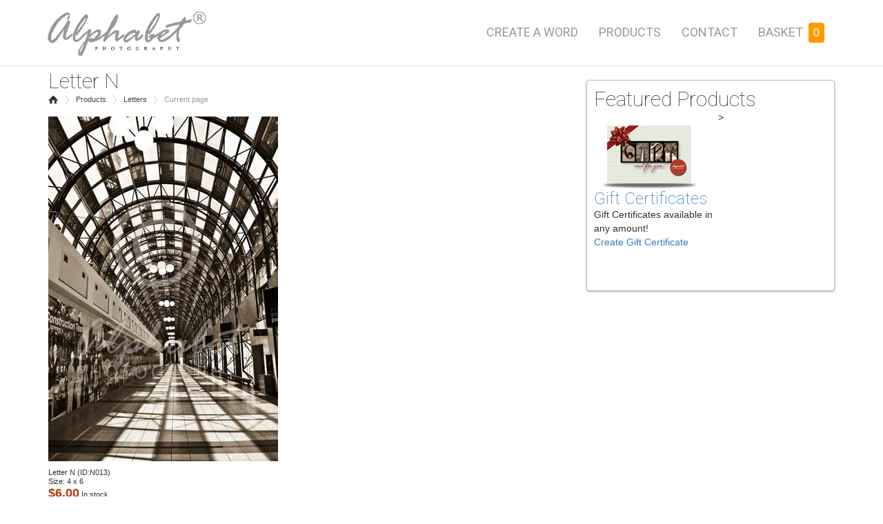

--- FILE ---
content_type: text/html; charset=utf-8
request_url: http://www.alphabetphotography.com/alphabet/letter/N013
body_size: 17002
content:
<!DOCTYPE html>
<html lang="en">
    <head>
        <title>Letter N - N013 - Alphabet Photography</title>
        <meta charset="UTF-8" />
        <meta name="viewport" content="width=device-width, initial-scale=1, maximum-scale=1, user-scalable=0" />
        <meta name="Description"  content="Letter N(ID: N013) $6.00 per photo - Alphabet Photography" />
        <meta name="Keywords" content="Letter N, letter, alphabet, photograph" />
        <meta name="Copyright" content="Copyright (C) 2026 Alphabet Photography (Trade Marked) - United States & Canada- This document and site are held explicitly and exclusively by Alphabet Photography" />  

        <link rel="stylesheet" type="text/css" href="https://maxcdn.bootstrapcdn.com/bootstrap/3.3.7/css/bootstrap.min.css" />
        <link rel="stylesheet" type="text/css" href="https://code.jquery.com/ui/1.9.2/themes/base/jquery-ui.css" />
        <link rel="stylesheet" type="text/css" href="/inc/style-ap.css" />
        <script type="text/javascript">
            var apid = 14203300, page = 'inc/ajaxfunctions.aspx', caw_src = '?'; 
        </script> 
        <script type="text/javascript" src="https://ajax.googleapis.com/ajax/libs/jquery/1.11.2/jquery.min.js"></script>
      
        <script type="text/javascript" src="https://code.jquery.com/ui/1.9.2/jquery-ui.js"></script>
        <script type="text/javascript" src="/inc/s2.js"></script>  
        <script type="text/javascript" src="/inc/gallerific/jquery.galleriffic.js"></script>
         
        <script type="text/javascript" src="/inc/jquery.history.js"></script>
        <script type="text/javascript" src="/inc/jquery.tabhistory.js"></script>
        <script type="text/javascript" src="https://maxcdn.bootstrapcdn.com/bootstrap/3.3.5/js/bootstrap.min.js"></script>

        <!-- Facebook Pixel Code -->

        <!-- End Facebook Pixel Code -->




           
     <style type="text/css">
        .Le { background-color:white; float:left; width:130px; border:1px solid #c3c3c3; border-radius: 4px 4px 4px 4px; box-shadow: 0 1px 3px rgba(0, 0, 0, 0.35); margin: 0 7px 5px 0; padding:5px;}
        .ma {margin-top:10px; font-size:11px; }
        .ids {line-height: 1.2em;margin: 0;padding: 0;}
        .mb{margin-bottom:10px;}
        .ca{width:125px;height:20px;margin:0; font-size: x-small;}
        .btn{margin-bottom:5px;}
    </style>   

    </head>
    <body>
        <div id="top"></div>
        <form method="post" action="./alphabet_letter.aspx?id=N013" id="form1">
<div class="aspNetHidden">
<input type="hidden" name="__VIEWSTATE" id="__VIEWSTATE" value="/[base64]" />
</div>

<div class="aspNetHidden">

	<input type="hidden" name="__VIEWSTATEGENERATOR" id="__VIEWSTATEGENERATOR" value="ED9699DA" />
</div>
            
<div itemscope itemtype="https://schema.org/Organization" class="meta"><span itemprop="name">Alphabet Photography</span><span itemprop="legalName">Alphabet Photography Inc</span><span itemprop="description">Alphabet Photography</span><span itemprop="email">info@AlphabetPhotography.com</span></div>
<header>

    <nav class="navbar navbar-fixed-top" role="navigation">
        <div class="container">
            <div class="navbar-header">
                <button type="button" class="navbar-toggle collapsed" data-toggle="collapse" data-target="#collapse">
                    <span class="sr-only">Toggle navigation</span>
                    <span class="icon-bar"></span>
                    <span class="icon-bar"></span>
                    <span class="icon-bar"></span>
                </button>
                <a class="navbar-brand"  href="/" title="Home" accesskey="h" itemprop="url"><img src="/i/ap-logo-small.jpg" alt="Alphabet Photography Logo" class="logo" itemprop="logo"  /></a>
            </div>
            
            <div id="pnlNav">
                <div class="collapse navbar-collapse" id="collapse">
                    <ul class="nav navbar-nav">
                        <li id="ap-create-a-word"><a href="/create_a_word.aspx" title="Create your own personalized word art" accesskey="1">Create a Word</a></li>
                        <li id="ap-products"><a href="/products.aspx" title="Alphabet Photography letters, frames, inspirational series, calendars " accesskey="2">Products</a></li>
                       
                        <li id="ap-contact"><a href="/contact_us.aspx" title="Contact Alphabet Photography." accesskey="5">Contact</a></li>
                        <li><a href="/basket.aspx">Basket&nbsp;&nbsp;<span class="item-count" id="basket-item-count"></span></a></li>
                    </ul>
                    <div class="clear"></div> 
                </div> 
            </div>  
           <div class="clear"></div>
        </div>
    </nav>




</header> 
  

            
            <a href="#skip" accesskey="s"></a>
            <a name="skip"></a>
            <div id="c-can">
                
<div class="container">

      <!--
<div class="container-outer" style="text-align: center; background-color: rgba(0, 0, 0, 0.5); padding: 20px;">
<h3 style=" color:white;"><strong>BLACK FRIDAY</strong> continues. Ending Soon!</h3>
<h4 style="color:white;">50% OFF our Alphabet Letters!</h4>
</div>
-->
<!--<div class="container-outer" style="text-align: center;">
<img src="/i/ap.png" alt="" width="100%" />
<h3 style="background-color: rgba(0,0,0,0.5);padding:20px;">"CYBER MONDAY 2019!" Use code <strong>CYBERMONDAY2019</strong> in the basket to receive $40 off framing for the gift that will last a lifetime! Expires Dec 10th 2019. Individual Letters only $4.00 each! Regularly $6.00</h3>
</div>-->

    <div class="row">
        <div class="col-sm-8">
            <div id="ContentPlaceHolder1_pnlItem" itemscope="" itemtype="https://schema.org/Product">
	
                <h2><span id="ContentPlaceHolder1_lblName" itemprop="name">Letter N                                          </span></h2>
                

<ul id="breadcrumb">
    <li><a href="/" title="Home"><img src="/images/home.png" alt="Home" class="home" width="15" height="15" /></a></li>
    <li><a href="/products.aspx" title="Products">Products</a></li>
    <li><a href="/alphabet_letters.aspx" title="Products">Letters</a></li>
    <li>Current page</li>
</ul>

                <img id="ContentPlaceHolder1_imgLetter" itemprop="image" src="/images/large/alphabet-photography-letter-N_013.jpg" />
                <div class="ma">
                    <p class="ids"><span id="ContentPlaceHolder1_lblDescription" itemprop="description">Letter N                                          </span> (ID:<span id="ContentPlaceHolder1_lblLetterID" itemprop="description">N013</span>)</p>
                    <p class="ids">Size: 4 x 6 </p>

                    
                                              
                        <div itemprop="offers" itemscope itemtype="https://schema.org/Offer">
                            <span class="ids mo" itemprop="price">$<span id="ContentPlaceHolder1_lblPrice">6.00</span></span>
                            <link itemprop="availability" href="https://schema.org/InStock" />In stock
                        </div>
  
   
            
                    <a href="javascript:AB('N013', 'lblCurrentAction_N013', true);" class="btn btn-default">Add to Basket</a><div class="ca" id="lblCurrentAction_N013"></div>
                </div>
            
</div>
            
            <div class="clear100"></div>
        </div>
        <div class="col-sm-4">
            
      
            <div class="clear20"></div>
                        <div class="featured-container">
                <h2>Featured Products</h2>
   >

                <div class="featured-item">
                    <a href="/product_giftcards.aspx"><img src="/images/prd-giftcard.png" width="160" height="115" alt="Gift Cards" /></a>
                    <h3><a href="/product_giftcards.aspx">Gift Certificates</a></h3>
                    <p>Gift Certificates available in any amount! </p>
                    <a href="/product_giftcards.aspx">Create Gift Certificate</a>
                </div>

                <div class="clear50"></div>
            </div>



        </div>
    </div>
</div>

            </div>
            
<footer>   
    <div class="container">
        <div class="row">
            <div id="fcustomers" class="col-xs-6 col-sm-3 col-md-3 ">
                <h4>Customers</h4>
                <ul>
                    <li><a href="/order_status.aspx">Order Status</a></li> 
                    <li><a href="/contact_us.aspx">Contact Us</a></li>
                    <li><a href="/frequently_asked_questions.aspx">FAQ</a></li>
                    <li><a href="/emailNewsletter.aspx">Email Newsletter</a></li>
                    <li><a href="/terms_and_conditions.aspx">Terms & Conditions</a></li>
                </ul>
                <div class="clear20"></div>
                <h4>Promotions</h4>
                <ul>
                    <li><a href="/promotion_code.aspx">Promotion Codes</a></li>
                    <li><a href="/black_friday.aspx">Black Friday</a></li>
                    <li><a href="/cyber_monday.aspx">Cyber Monday</a></li>
                </ul>
            </div>

            <div id="ffeatured" class="col-xs-6 col-sm-3 col-md-3 ">
                <h4>Featured on:</h4>
                <ul>
                    <li><a href="/media.aspx"><span>CNN</span></a></li>
                    <li><a href="/media.aspx"><span>The View</span></a></li>
                    <li><a href="/media.aspx"><span>ABC News</span></a></li>
                    <li><a href="/media.aspx"><span>Fox News</span></a></li>
                    <li><a href="/media.aspx"><span>Tyra</span></a></li>
                    <li><a href="/media.aspx"><span>On Air with Ryan Seacrest</span></a></li>
                    <li><a href="/media.aspx"><span>City Line</span></a></li>
                    <li><a href="/media.aspx"><span>Breakfast Television</span></a></li>
                    <li><a href="/media.aspx"><span>The Steven and Chris Show</span></a></li>
                </ul>
            </div>


            <div id="fmedia" class="col-xs-6 col-sm-3 col-md-3 " >
                <h4>Media</h4>
                <ul>
                    <li><a href="/about_us.aspx">About Us</a></li>
                    <li><a href="/jenniferblakeley.aspx">Jennifer Blakeley</a></li>
                    <li><a href="/flashmob.aspx">Flashmob</a></li>
                    <li><a href="/media.aspx">News</a></li>
                    <li><a href="/photo-gallery.aspx">Photo Gallery</a></li>
                </ul>
                <div class="clear20"></div>
                <h4>Unique Gifts</h4>
                <ul>
                    <li><a href="/wedding_gifts.aspx">Wedding Gifts</a></li>
                    <li><a href="/housewarming_gifts.aspx">Housewarming Gift</a></li>
                    <li><a href="/personalized_gifts.aspx">Personalized Gifts</a></li>
                </ul>
            </div>
            <div id="fconnect" class="col-xs-6 col-sm-3 col-md-3 ">
                <h4>Connect</h4>
                <ul>
                    <li><a href="https://www.facebook.com/AlphabetPhotography" target="_blank" >Facebook</a></li>
                    <li><a href="https://www.youtube.com/user/AlphabetPhotography" target="_blank">YouTube</a></li>
                    <li><a href="https://www.instagram.com/alphabetphotography/" target="_blank">Instagram</a></li>
                    <li><a href="https://twitter.com/AlphabetPhoto" target="_blank" >Twitter</a></li>
                    <li><a href="https://pinterest.com/AlphabetPhotos/" target="_blank">Pinterest</a></li>
                    <li><a href="https://plus.google.com/b/103935004713300840424/103935004713300840424/about"  rel="publisher" target="_blank">Google +</a></li>
                </ul>
                <div class="clear20"></div>
                <div id="facebook">
                    <div id="fb-root"></div><script src="https://connect.facebook.net/en_US/all.js#xfbml=1"></script><fb:like href="https://www.facebook.com/AlphabetPhotography" send="true" layout="button_count" width="150" show_faces="false" font=""></fb:like>
                </div>
                <div class="clear20"></div>
                <div id="security" >
                    <span class="mcafee"><span>McAffee Secure</span></span>
                    <span class="verisign"><span>Verisign Trusted</span></span>
                </div>
                <div class="clear"></div>
                  <a href="http://www.elasticcommunities.com" title="Elastic Communities - Niagara Falls Web Development"><img src="/images/logo-web-gray.png" alt="Elastic Communities - Niagara Falls Web Development" class="img-responsive elastic-logo" width="200"></a>
            </div>
        </div><!--end of row-->
        <div class="row">
            <p class="copyright">Copyright &copy; 2026.   Alphabet<sup>&reg;</sup> is a registered trademark of Alphabet Photography Inc according to the United States Patent and Trademark office.14203300<br />4.0.30319.42000</p>
        </div>
    </div>
</footer>
<div id="ctl_footer_pnlLiveChat">
	


</div>
<script type="text/javascript">
    //Get the height of the navbar
    //var h = $('.navbar-fixed-top').outerHeight(true);
    //$('#c-can').css("margin-top", h + "px"); //currently set to 50px
</script>


 
        
<script language=JavaScript> $(function () { $('#ap-globalheader').addClass('');});</script></form>
        <script type="text/javascript">
            $(document).ready(function () {
                UB();
            });
        </script>
        <div id="pnlGoogleAnalytics">
	
            <script type="text/javascript">
                var _gaq = _gaq || [];
                _gaq.push(['_setAccount', 'UA-6256431-11']);
                _gaq.push(['_trackPageview']);

                (function() {
                    var ga = document.createElement('script'); ga.type = 'text/javascript'; ga.async = true;
                    ga.src = ('https:' == document.location.protocol ? 'https://ssl' : 'http://www') + '.google-analytics.com/ga.js';
                    var s = document.getElementsByTagName('script')[0]; s.parentNode.insertBefore(ga, s);
                })();
            </script>
        
</div>
    </body>
</html>